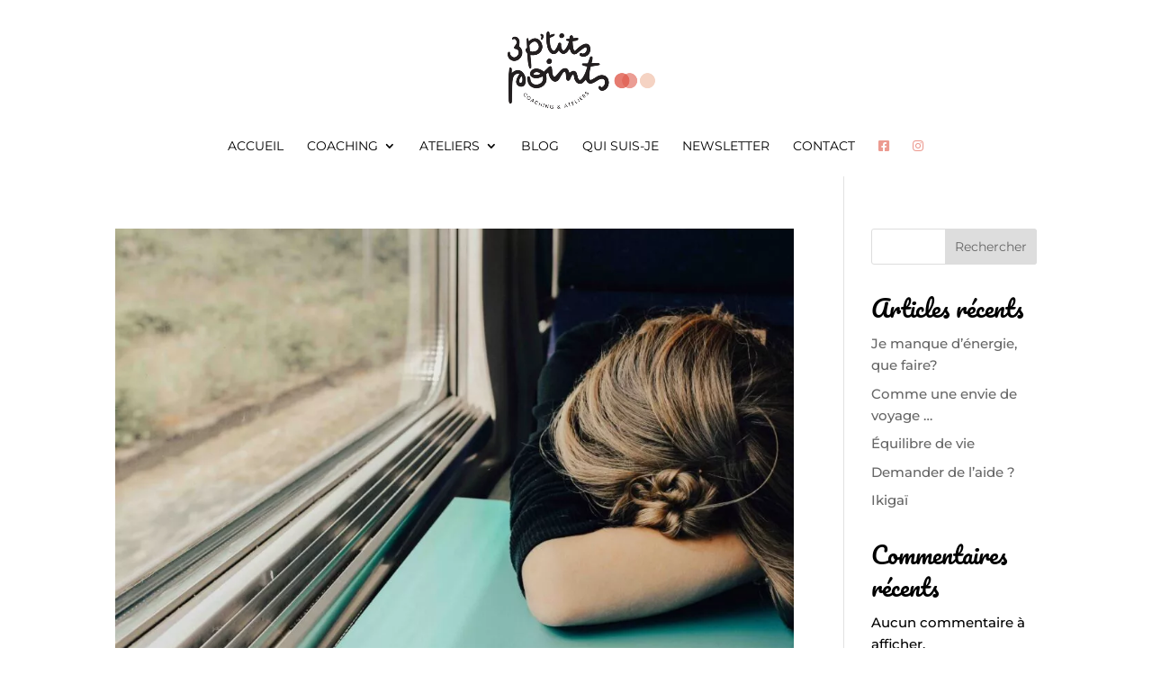

--- FILE ---
content_type: text/css
request_url: https://www.troisptitspoints.ch/wp-content/themes/divichild/style.css
body_size: 143
content:
/* 
 Theme Name:     DiviChild
 Author:         DelaSuitedanslesID
 Author URI:     https://delasuitedanslesid.be/
 Template:       Divi
 Version:        4.14.6
 Description:   A Child Theme built using the elegantmarketplace.com Child theme maker
Developed by Andrew Palmer for Elegant Marketplace www.elegantmarketplace.com Free to use and duplicate as many times as you like
 Wordpress Version: 5.7.5
*/ 


/* ----------- PUT YOUR CUSTOM CSS BELOW THIS LINE -- DO NOT EDIT ABOVE THIS LINE --------------------------- */ 




--- FILE ---
content_type: text/css
request_url: https://www.troisptitspoints.ch/wp-content/et-cache/48/et-core-unified-cpt-deferred-48.min.css?ver=1760894006
body_size: 465
content:
.et_pb_section_0_tb_footer.et_pb_section{padding-top:0px;padding-bottom:0px}.et_pb_row_0_tb_footer.et_pb_row,.et_pb_row_1_tb_footer.et_pb_row{padding-top:0px!important;padding-bottom:0px!important;padding-top:0px;padding-bottom:0px}.et_pb_image_0_tb_footer{margin-bottom:-50px!important;width:300px;text-align:right;margin-right:0}.et_pb_section_1_tb_footer.et_pb_section{padding-top:35px;padding-bottom:35px;background-color:#F7E5DC!important}.et_pb_button_0_tb_footer_wrapper{margin-top:20px!important}body #page-container .et_pb_section .et_pb_button_0_tb_footer{color:#FFFFFF!important;border-color:#EC9B91;background-color:#EC9B91}.et_pb_button_0_tb_footer,.et_pb_button_0_tb_footer:after{transition:all 300ms ease 0ms}.et_pb_image_1_tb_footer{margin-bottom:10px!important;width:200px;text-align:center}.et_pb_text_0_tb_footer{font-family:'Pacifico',handwriting;font-size:20px;letter-spacing:1px;margin-bottom:10px!important}.et_pb_text_1_tb_footer{font-size:14px;margin-bottom:10px!important}.et_pb_text_1_tb_footer.et_pb_text a{color:#DE5B4D!important}.et_pb_text_1_tb_footer a{font-weight:300;font-size:14px;text-align:center}ul.et_pb_social_media_follow_0_tb_footer{margin-bottom:10px!important}.et_pb_social_media_follow_0_tb_footer li.et_pb_social_icon a.icon:before{color:#DE5B4D}.et_pb_social_media_follow_0_tb_footer li a.icon:before{font-size:20px;line-height:40px;height:40px;width:40px}.et_pb_social_media_follow_0_tb_footer li a.icon{height:40px;width:40px}.et_pb_text_2_tb_footer.et_pb_text,.et_pb_text_2_tb_footer.et_pb_text a{color:#000000!important}.et_pb_text_2_tb_footer{font-weight:300;font-size:12px}.et_pb_text_2_tb_footer a{font-size:12px;text-align:center}@media only screen and (max-width:980px){.et_pb_image_0_tb_footer .et_pb_image_wrap img,.et_pb_image_1_tb_footer .et_pb_image_wrap img{width:auto}body #page-container .et_pb_section .et_pb_button_0_tb_footer:after{display:inline-block;opacity:0}body #page-container .et_pb_section .et_pb_button_0_tb_footer:hover:after{opacity:1}}@media only screen and (max-width:767px){.et_pb_image_0_tb_footer .et_pb_image_wrap img,.et_pb_image_1_tb_footer .et_pb_image_wrap img{width:auto}body #page-container .et_pb_section .et_pb_button_0_tb_footer:after{display:inline-block;opacity:0}body #page-container .et_pb_section .et_pb_button_0_tb_footer:hover:after{opacity:1}}